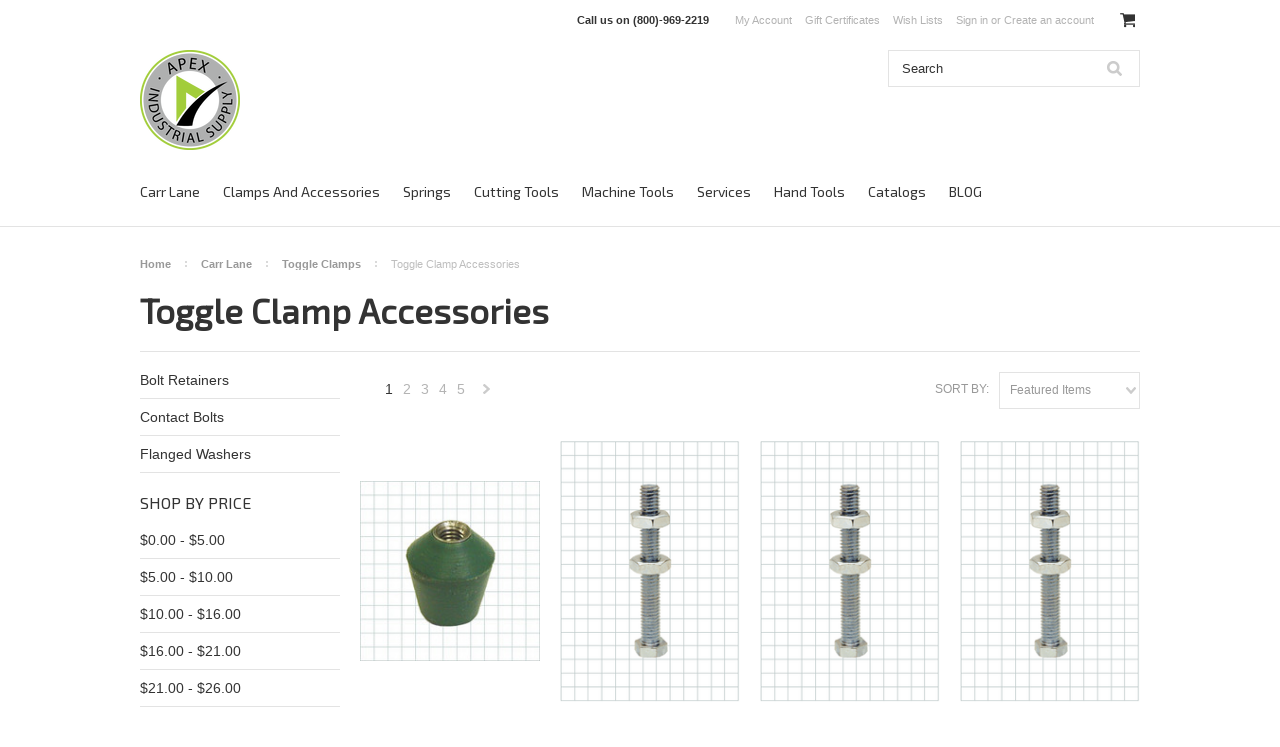

--- FILE ---
content_type: text/html; charset=UTF-8
request_url: https://apexindustrialsupply.com/toggle-clamp-accessories/
body_size: 9269
content:
<!DOCTYPE html>

<html lang="en" dir="ltr">

<head>

    

    <title>Carr Lane - Toggle Clamps - Toggle Clamp  Accessories - Page 1 - Apex Industrial Supply</title>

    <meta charset="UTF-8">
    <meta name="description" content="" />
    <meta name="keywords" content="" />
    
    <link rel='canonical' href='https://apexindustrialsupply.com/toggle-clamp-accessories/' />
    <link rel='next' href='https://apexindustrialsupply.com/toggle-clamp-accessories/?page=2' />
    
    
    <link href="//fonts.googleapis.com/css?family=Lato:400,300" rel="stylesheet" type="text/css">

    <link rel="shortcut icon" href="https://cdn2.bigcommerce.com/server2600/a46ef/product_images/favicon-Apex.png?t=1476211068" />
    <meta name="viewport" content="width=device-width, initial-scale=1">

    <script>
    //<![CDATA[
        (function(){
            // this happens before external dependencies (and dom ready) to reduce page flicker
            var node, i;
            for (i = window.document.childNodes.length; i--;) {
                node = window.document.childNodes[i];
                if (node.nodeName == 'HTML') {
                    node.className += ' javascript';
                }
            }
        })();
    //]]>
    </script>

    <link href="https://cdn9.bigcommerce.com/r-50b4fa8997ce43839fb9457331bc39687cd8345a/themes/__master/Styles/styles.css" type="text/css" rel="stylesheet" /><link href="https://cdn9.bigcommerce.com/r-ae8d3eb4c36c204e8378d1a0d8c52f4e2b8c5ee3/themes/ClassicNext/Styles/iselector.css" media="all" type="text/css" rel="stylesheet" />
<link href="https://cdn9.bigcommerce.com/r-ae8d3eb4c36c204e8378d1a0d8c52f4e2b8c5ee3/themes/ClassicNext/Styles/flexslider.css" media="all" type="text/css" rel="stylesheet" />
<link href="https://cdn9.bigcommerce.com/r-ae8d3eb4c36c204e8378d1a0d8c52f4e2b8c5ee3/themes/ClassicNext/Styles/slide-show.css" media="all" type="text/css" rel="stylesheet" />
<link href="https://cdn9.bigcommerce.com/r-ae8d3eb4c36c204e8378d1a0d8c52f4e2b8c5ee3/themes/ClassicNext/Styles/styles-slide-show.css" media="all" type="text/css" rel="stylesheet" />
<link href="https://cdn9.bigcommerce.com/r-ae8d3eb4c36c204e8378d1a0d8c52f4e2b8c5ee3/themes/ClassicNext/Styles/social.css" media="all" type="text/css" rel="stylesheet" />
<link href="https://cdn9.bigcommerce.com/r-ae8d3eb4c36c204e8378d1a0d8c52f4e2b8c5ee3/themes/ClassicNext/Styles/styles.css" media="all" type="text/css" rel="stylesheet" />
<link href="https://cdn9.bigcommerce.com/r-ae8d3eb4c36c204e8378d1a0d8c52f4e2b8c5ee3/themes/ClassicNext/Styles/light.css" media="all" type="text/css" rel="stylesheet" />
<link href="https://cdn1.bigcommerce.com/server2600/a46ef/templates/__custom/Styles/theme.css?t=1632761874" media="all" type="text/css" rel="stylesheet" />
<link href="https://cdn9.bigcommerce.com/r-ae8d3eb4c36c204e8378d1a0d8c52f4e2b8c5ee3/themes/ClassicNext/Styles/grid.css" media="all" type="text/css" rel="stylesheet" />
<link href="https://cdn9.bigcommerce.com/r-ae8d3eb4c36c204e8378d1a0d8c52f4e2b8c5ee3/themes/ClassicNext/Styles/responsive.css" media="all" type="text/css" rel="stylesheet" />
<link href="https://cdn9.bigcommerce.com/r-ae8d3eb4c36c204e8378d1a0d8c52f4e2b8c5ee3/themes/ClassicNext/Styles/font-awesome.css" media="all" type="text/css" rel="stylesheet" />
<link href="https://cdn1.bigcommerce.com/server2600/a46ef/templates/__custom/Styles/custom.css?t=1632761874" type="text/css" rel="stylesheet" /><link href="https://cdn9.bigcommerce.com/r-50b4fa8997ce43839fb9457331bc39687cd8345a/themes/__master/Styles/product.attributes.css" type="text/css" rel="stylesheet" /><link href="https://cdn9.bigcommerce.com/r-b3140cccb8102e4622cf12a2e9243ed87147254a/javascript/jquery/themes/cupertino/ui.all.css" type="text/css" rel="stylesheet" /><link href="https://cdn9.bigcommerce.com/r-ae8d3eb4c36c204e8378d1a0d8c52f4e2b8c5ee3/themes/ClassicNext/Styles/product.quickview.css" type="text/css" rel="stylesheet" /><link href="https://cdn9.bigcommerce.com/r-b3140cccb8102e4622cf12a2e9243ed87147254a/javascript/superfish/css/store.css" type="text/css" rel="stylesheet" /><link type="text/css" rel="stylesheet" href="https://cdn9.bigcommerce.com/r-b3140cccb8102e4622cf12a2e9243ed87147254a/javascript/jquery/plugins/imodal/imodal.css" />
<link type="text/css" rel="preload" as="style" href="https://cdn9.bigcommerce.com/r-50b4fa8997ce43839fb9457331bc39687cd8345a/themes/__master/Styles/braintree.css" onload="this.rel='stylesheet'" />

    <!-- Tell the browsers about our RSS feeds -->
    <link rel="alternate" type="application/rss+xml" title="New Products in Toggle Clamp  Accessories (RSS 2.0)" href="https://apexindustrialsupply.com/rss.php?categoryid=1447&amp;type=rss" />
<link rel="alternate" type="application/atom+xml" title="New Products in Toggle Clamp  Accessories (Atom 0.3)" href="https://apexindustrialsupply.com/rss.php?categoryid=1447&amp;type=atom" />
<link rel="alternate" type="application/rss+xml" title="Latest News (RSS 2.0)" href="https://apexindustrialsupply.com/rss.php?action=newblogs&amp;type=rss" />
<link rel="alternate" type="application/atom+xml" title="Latest News (Atom 0.3)" href="https://apexindustrialsupply.com/rss.php?action=newblogs&amp;type=atom" />
<link rel="alternate" type="application/rss+xml" title="New Products (RSS 2.0)" href="https://apexindustrialsupply.com/rss.php?type=rss" />
<link rel="alternate" type="application/atom+xml" title="New Products (Atom 0.3)" href="https://apexindustrialsupply.com/rss.php?type=atom" />


    <!-- Include visitor tracking code (if any) -->
    <!-- Start Tracking Code for analytics_googleanalytics -->

<!-- Global site tag (gtag.js) - Google Analytics -->
<script async src="https://www.googletagmanager.com/gtag/js?id=UA-114427102-1"></script>
<script>
  window.dataLayer = window.dataLayer || [];
  function gtag(){dataLayer.push(arguments);}
  gtag('js', new Date());

  gtag('config', 'UA-114427102-1');
</script>


<!-- End Tracking Code for analytics_googleanalytics -->

<!-- Start Tracking Code for analytics_siteverification -->

<meta name="google-site-verification" content="hSKt0pNnYrEtQLjGef_zs84hM8Xfx2l62nsaovW_ZrM" />
<meta name="google-site-verification" content="tU-JnWZrRbpao7tuo24cD1rsnoLvbKI3v1uxlWGK9FI" />

<!-- End Tracking Code for analytics_siteverification -->



    

    

    <script src="https://ajax.googleapis.com/ajax/libs/jquery/1.7.2/jquery.min.js"></script>
    <script src="https://cdn10.bigcommerce.com/r-b3140cccb8102e4622cf12a2e9243ed87147254a/javascript/menudrop.js?"></script>
    <script src="https://cdn10.bigcommerce.com/r-b3140cccb8102e4622cf12a2e9243ed87147254a/javascript/iselector.js?"></script>
    <script src="https://cdn10.bigcommerce.com/r-b3140cccb8102e4622cf12a2e9243ed87147254a/javascript/jquery/plugins/jquery.flexslider.js"></script>
    <script src="https://cdn10.bigcommerce.com/r-b3140cccb8102e4622cf12a2e9243ed87147254a/javascript/viewport.js?"></script>

    <!-- Theme bespoke js -->
    <script src="https://cdn10.bigcommerce.com/r-ae8d3eb4c36c204e8378d1a0d8c52f4e2b8c5ee3/themes/ClassicNext/js/matchMedia.js"></script>
    <script src="https://cdn10.bigcommerce.com/r-ae8d3eb4c36c204e8378d1a0d8c52f4e2b8c5ee3/themes/ClassicNext/js/common.js"></script>
    <script src="https://cdn10.bigcommerce.com/r-ae8d3eb4c36c204e8378d1a0d8c52f4e2b8c5ee3/themes/ClassicNext/js/jquery.autobox.js"></script>
    <script src="https://cdn10.bigcommerce.com/r-ae8d3eb4c36c204e8378d1a0d8c52f4e2b8c5ee3/themes/ClassicNext/js/init.js"></script>
    <script src="https://cdn10.bigcommerce.com/r-ae8d3eb4c36c204e8378d1a0d8c52f4e2b8c5ee3/themes/ClassicNext/js/jquery.uniform.min.js"></script>
    <script src="https://cdn10.bigcommerce.com/r-ae8d3eb4c36c204e8378d1a0d8c52f4e2b8c5ee3/themes/ClassicNext/js/main.js?"></script>

    <script>
    //<![CDATA[
    config.ShopPath = 'https://apexindustrialsupply.com';
    config.AppPath = ''; // BIG-8939: Deprecated, do not use.
    config.FastCart = 1;
    config.ShowCookieWarning = !!0;
    var ThumbImageWidth = 190;
    var ThumbImageHeight = 285;
    //]]>
    </script>
    
<script type="text/javascript">
ShowImageZoomer = false;
$(document).ready(function() {
	$(".QuickView").quickview({
		buttonText: "Quick View",
		buttonColor: "#f7f7f7",
		gradientColor: "#dcdbdb",
		textColor: "#000000"
	});
});
</script>
<script type="text/javascript" src="https://cdn9.bigcommerce.com/r-b3140cccb8102e4622cf12a2e9243ed87147254a/javascript/jquery/plugins/jqueryui/1.8.18/jquery-ui.min.js"></script>
<script type="text/javascript" src="https://cdn9.bigcommerce.com/r-b3140cccb8102e4622cf12a2e9243ed87147254a/javascript/jquery/plugins/validate/jquery.validate.js"></script>
<script type="text/javascript" src="https://cdn9.bigcommerce.com/r-b3140cccb8102e4622cf12a2e9243ed87147254a/javascript/product.functions.js"></script>
<script type="text/javascript" src="https://cdn9.bigcommerce.com/r-b3140cccb8102e4622cf12a2e9243ed87147254a/javascript/product.attributes.js"></script>
<script type="text/javascript" src="https://cdn9.bigcommerce.com/r-b3140cccb8102e4622cf12a2e9243ed87147254a/javascript/quickview.js"></script>
<script type="text/javascript" src="https://cdn9.bigcommerce.com/r-b3140cccb8102e4622cf12a2e9243ed87147254a/javascript/quickview.initialise.js"></script><script type="text/javascript">
(function () {
    var xmlHttp = new XMLHttpRequest();

    xmlHttp.open('POST', 'https://bes.gcp.data.bigcommerce.com/nobot');
    xmlHttp.setRequestHeader('Content-Type', 'application/json');
    xmlHttp.send('{"store_id":"119041","timezone_offset":"-7","timestamp":"2026-01-20T22:18:43.09289200Z","visit_id":"fdd966ff-fd94-4fcb-9500-e4c72441d3b0","channel_id":1}');
})();
</script>
<script type="text/javascript" src="https://cdn9.bigcommerce.com/r-b3140cccb8102e4622cf12a2e9243ed87147254a/javascript/jquery/plugins/jquery.form.js"></script>
<script type="text/javascript" src="https://cdn9.bigcommerce.com/r-b3140cccb8102e4622cf12a2e9243ed87147254a/javascript/jquery/plugins/imodal/imodal.js"></script>
<script type="text/javascript" src="https://checkout-sdk.bigcommerce.com/v1/loader.js" defer></script>
<script type="text/javascript">
var BCData = {};
</script>

    
    <script type="text/javascript" src="https://cdn9.bigcommerce.com/r-b3140cccb8102e4622cf12a2e9243ed87147254a/javascript/quicksearch.js"></script>
    <!--[if lt IE 9]>
    <script src="https://cdn10.bigcommerce.com/r-ae8d3eb4c36c204e8378d1a0d8c52f4e2b8c5ee3/themes/ClassicNext/js/html5shiv.js"></script>
    <![endif]-->
</head>

    <body>
        
<div id="DrawerMenu">
    <div class="inner">
        <div class="CategoryList" id="SideCategoryList">
    <h3>Categories</h3>
    <div class="BlockContent">
        <div class="SideCategoryListFlyout">
            <ul class="sf-menu sf-horizontal">
<li><a href="https://apexindustrialsupply.com/carr-lane/">Carr Lane</a><ul>
<li><a href="https://apexindustrialsupply.com/alignment-pins/">Alignment Pins</a></li>
<li><a href="https://apexindustrialsupply.com/power-workholding/">Power Workholding</a></li>
<li><a href="https://apexindustrialsupply.com/clamps-and-accessories/">Clamps And Accessories</a></li>
<li><a href="https://apexindustrialsupply.com/drill-jig-bushings/">Drill Jig Bushings</a></li>
<li><a href="https://apexindustrialsupply.com/handles-knobs-screw-clamps/">Handles / Knobs / Screw Clamps</a></li>
<li><a href="https://apexindustrialsupply.com/hoist-rings/">Hoist Rings</a></li>
<li><a href="https://apexindustrialsupply.com/jig-and-fixture-bases/">Jig And Fixture Bases</a></li>
<li><a href="https://apexindustrialsupply.com/ball-lock-pins-2/">Ball Lock Pins</a></li>
<li><a href="https://apexindustrialsupply.com/locators/">Locators</a></li>
<li><a href="https://apexindustrialsupply.com/modular-fixturing/">Modular Fixturing</a></li>
<li><a href="https://apexindustrialsupply.com/plug-gages/">Plug Gages</a></li>
<li><a href="https://apexindustrialsupply.com/spring-loaded-devices/">Spring Loaded Devices</a></li>
<li><a href="https://apexindustrialsupply.com/supports-rests-and-feet/">Supports, Rests And Feet</a></li>
<li><a href="https://apexindustrialsupply.com/threaded-inserts/">Threaded Inserts</a></li>
<li><a href="https://apexindustrialsupply.com/toggle-clamps/">Toggle Clamps</a></li>
<li><a href="https://apexindustrialsupply.com/new-items/">New Items</a></li>

</ul>
</li>
<li><a href="https://apexindustrialsupply.com/clamps-and-accessories-1/">Clamps And Accessories</a></li>
<li><a href="https://apexindustrialsupply.com/springs/">Springs</a></li>
<li><a href="https://apexindustrialsupply.com/cutting-tools/">Cutting Tools </a><ul>
<li><a href="https://apexindustrialsupply.com/dorian-tool/">Dorian Tool</a></li>
<li><a href="https://apexindustrialsupply.com/monster-tool/">Monster Tool</a></li>
<li><a href="https://apexindustrialsupply.com/fullerton-tool/">Fullerton Tool</a></li>
<li><a href="https://apexindustrialsupply.com/precision-dormer/">Precision Dormer</a></li>
<li><a href="https://apexindustrialsupply.com/yg-1/">YG-1</a></li>

</ul>
</li>
<li><a href="https://apexindustrialsupply.com/machine-tools/">Machine Tools</a><ul>
<li><a href="https://apexindustrialsupply.com/clamps/">Clamps</a></li>

</ul>
</li>
<li><a href="https://apexindustrialsupply.com/services/">Services</a></li>
<li><a href="https://apexindustrialsupply.com/hand-tools/">Hand Tools</a></li>
<li><a href="https://apexindustrialsupply.com/catalogs/">Catalogs</a></li>
<li><a href="https://apexindustrialsupply.com/blog-1/">BLOG</a></li>

</ul>

        </div>
    </div>
</div>

        <div class="BrandList Moveable Panel slist" id="SideShopByBrand" style="display: ">
    <h3>Brands</h3>
    <div class="BlockContent">
        <ul class="treeview">
            <li><a href="https://apexindustrialsupply.com/brands/YG1-USA.html">YG1 USA</a></li><li><a href="https://apexindustrialsupply.com/brands/CARRLANE.html">Carr Lane</a></li><li><a href="https://apexindustrialsupply.com/precision-dormer-dor/">Precision Dormer DOR</a></li><li><a href="https://apexindustrialsupply.com/brands/FULLERTON-TOOL.html">Fullerton Tool</a></li><li><a href="https://apexindustrialsupply.com/precision-dormer-ptd/">Precision Dormer (PTD)</a></li><li><a href="https://apexindustrialsupply.com/precision-dormer-unb/">Precision Dormer (UNB)</a></li><li><a href="https://apexindustrialsupply.com/kakuta-1/">Kakuta</a></li><li><a href="https://apexindustrialsupply.com/bordignon-1/">Bordignon</a></li><li><a href="https://apexindustrialsupply.com/gasdruckfeder/">Gasdruckfeder</a></li><li><a href="https://apexindustrialsupply.com/brands/Precision-Dormer.html">Precision Dormer</a></li>
            <li><a href="https://apexindustrialsupply.com/brands/">View all brands</a></li>
        </ul>
    </div>
</div>

        <div class="Block ShopByPrice Moveable Panel" id="SideCategoryShopByPrice" style="display:">
    <h4>Shop by Price</h4>
    <div class="BlockContent">
        <ul class="side-menu">
            <li><a href="https://apexindustrialsupply.com/toggle-clamp-accessories/?price_min=0&price_max=5&sort=featured" rel="nofollow">$0.00 - $5.00</a></li><li><a href="https://apexindustrialsupply.com/toggle-clamp-accessories/?price_min=5&price_max=10&sort=featured" rel="nofollow">$5.00 - $10.00</a></li><li><a href="https://apexindustrialsupply.com/toggle-clamp-accessories/?price_min=10&price_max=16&sort=featured" rel="nofollow">$10.00 - $16.00</a></li><li><a href="https://apexindustrialsupply.com/toggle-clamp-accessories/?price_min=16&price_max=21&sort=featured" rel="nofollow">$16.00 - $21.00</a></li><li><a href="https://apexindustrialsupply.com/toggle-clamp-accessories/?price_min=21&price_max=26&sort=featured" rel="nofollow">$21.00 - $26.00</a></li>
        </ul>
    </div>
</div>

        <div class="AdditionalInformationList Moveable Panel slist" id="SideAdditionalInformation">
    <h3>Additional Information</h3>
    <div class="BlockContent">
        <ul class="treeview">
            <li><a href="/">Home</a></li>
        </ul>
        <ul class="pages-menu sf-menu sf-horizontal sf-js-enabled">
		<li class=" ">
		<a href="http://www.apexindustrialsupply.com/"><span>Home</span></a>
		
	</li>	<li class=" ">
		<a href="https://apexindustrialsupply.com/blog/"><span>Blog</span></a>
		
	</li>	<li class=" ">
		<a href="https://apexindustrialsupply.com/about-us/"><span>Why Buy From US</span></a>
		
	</li>	<li class=" ">
		<a href="https://apexindustrialsupply.com/customer-service/"><span>Customer Service</span></a>
		
	</li>	<li class="HasSubMenu ">
		<a href="https://apexindustrialsupply.com/contact-us/"><span>Contact Us</span></a>
		<ul>
	<li><a href="https://apexindustrialsupply.com/inquiry/">Inquiry</a></li>
</ul>
	</li>
</ul>
    </div>
</div>

        <div class="AccountNavigationList Moveable Panel slist" id="SideAccountNavigation">
    <h3>Site Information</h3>
    <div class="BlockContent js-side-account-menu">
        <!-- Fill with content from TopMenu -->
    </div>
</div>
<script>

(function ($, window) {
    'use strict';

    var bcTheme = window.bcTheme || {};
    bcTheme.mobile = bcTheme.mobile || {};

    var MobileAccountMenu = function MobileAccountMenu(){};

    MobileAccountMenu.prototype.init = function init ( selector ) {
        this.$element = $(selector);

        this.cloneTopMenu();
        this.setCurrencyConvertor();
        this.bindEvents();

    };

    MobileAccountMenu.prototype.cloneTopMenu = function cloneTopMenu () {
        // Cloning from top menu as Globals don't work down here.
        var $topMenuClone = $('.TopMenu ul').clone(),
            $phoneNumber = $('<a />', {
                'text': $('.js-drawermenu-store-phone-container').find('.phoneIcon').text(),
                'href': 'tel:' + $('.js-drawermenu-store-phone-container').find('.js-drawermenu-store-phone').text()
            });
        //Modify the cloned menu to make phone clickable and hide stuff we don't need
        $topMenuClone.find('.phoneIcon').replaceWith( $phoneNumber );
        $topMenuClone.find('.js-drawermenu-cart').remove();
        //append new menu to drawer
        this.$element.append( $topMenuClone );
    };

    MobileAccountMenu.prototype.setCurrencyConvertor = function setCurrencyConvertor () {
        this.$mobileCurrencyConverter = this.$element.find('.js-drawermenu-currency-converter');
        this.$mobileSelectedCurrency = this.$mobileCurrencyConverter.find('.selected-currency');
        this.$mobileCurrencyList = this.$mobileCurrencyConverter.find('.CurrencyList');
    };

    MobileAccountMenu.prototype.bindEvents = function bindEvents () {
        var that = this;

        this.$mobileSelectedCurrency.on('click', function(e) {
            e.preventDefault();
            that.$mobileSelectedCurrency.toggleClass('open');
            that.$mobileCurrencyList.toggleClass('open');
        });
    };

    bcTheme.mobile.accountMenu = new MobileAccountMenu();

    window.bcTheme = window.bcTheme || bcTheme;

}(jQuery, window));

$(function () {
    bcTheme.mobile.accountMenu.init('.js-side-account-menu');
});

</script>

    </div>
</div>
<script>
//<![CDATA[
    $(function(){

        //Drawer Subnavigation Accordion
        $('#DrawerMenu li ul').addClass('drawer-subcat');
        $('#DrawerMenu .drawer-subcat').prev('a').after('<span class="subcat-expand"></span>');
        $('#DrawerMenu .subcat-expand').click(function(){
            $(this).next('.drawer-subcat').toggleClass('expanded');
            $(this).toggleClass('subcat-expanded');
        });

    });
//]]>
</script>


        <div class="page">
            <div class="header">
    <div class="inner">

        <div id="AjaxLoading">
            <div class="ajax-loader">
                <img src="https://cdn10.bigcommerce.com/r-ae8d3eb4c36c204e8378d1a0d8c52f4e2b8c5ee3/themes/ClassicNext/images/loader.png" alt="" />&nbsp;Loading... Please wait...
            </div>
        </div>

        
        
<div class="TopMenu">
    <div class="inner">
       
        <ul style="display:">
            <li class="js-drawermenu-store-phone-container"  >
                <div class="phoneIcon">Call us on <span class="js-drawermenu-store-phone">(800)-969-2219</span></div>
            </li>
            <li style="" class="HeaderLiveChat">
                <!--Start of Tawk.to Script-->
<script type="text/javascript">
var Tawk_API=Tawk_API||{}, Tawk_LoadStart=new Date();
(function(){
var s1=document.createElement("script"),s0=document.getElementsByTagName("script")[0];
s1.async=true;
s1.src='https://embed.tawk.to/5acf9c0b4b401e45400e9471/default';
s1.charset='UTF-8';
s1.setAttribute('crossorigin','*');
s0.parentNode.insertBefore(s1,s0);
})();
</script>
<!--End of Tawk.to Script-->
            </li>
            <li style="display:" class="First">
                <a href="https://apexindustrialsupply.com/account.php">My Account</a>
            </li>
            <li><a href="https://apexindustrialsupply.com/giftcertificates.php">Gift Certificates</a></li>
            <li style="display:" class="wishLink">
                <a href="https://apexindustrialsupply.com/wishlist.php">Wish Lists</a>
            </li>
            <li style="display:">
                <div><a href='https://apexindustrialsupply.com/login.php' onclick=''>Sign in</a> or <a href='https://apexindustrialsupply.com/login.php?action=create_account' onclick=''>Create an account</a></div>
            </li>
            <li class="js-drawermenu-currency-converter">
                <div class="Block Moveable Panel" id="SideCurrencySelector" style="display:none;"></div>
            </li>
            <li class="last CartLink js-drawermenu-cart" style="display:">
                <i class="icon icon-cart" title="View Cart">&nbsp;</i><a href="https://apexindustrialsupply.com/cart.php" title="View Cart"><span></span></a>
            </li>
        </ul>
    </div>
</div>


        <div id="Header">
            <div class="inner">
                <div id="ToggleMenu" class="fa fa-bars normal"></div>
                <div class="header-logo">
                    <a href="https://apexindustrialsupply.com/"><img src="/product_images/logo_apex_sin_fondo_1461860925__29205.png" border="0" id="LogoImage" alt="Apex Industrial Supply" /></a>

                </div>
                <div class="header-secondary">
                    <div id="SearchForm" class="cf">
	<form action="https://apexindustrialsupply.com/search.php" method="get" onsubmit="return check_small_search_form()">
		<label for="search_query">Search</label>
		<input type="text" name="search_query" id="search_query" class="Textbox autobox" value="Search" />
		<input type="submit" class="Button" value="" name="Search" title="Search" />
	</form>
</div>

<script type="text/javascript">
	var QuickSearchAlignment = 'right';
	var QuickSearchWidth = '390px';
	lang.EmptySmallSearch = "You forgot to enter some search keywords.";
	// uniform() is deprecated in Blueprint theme; remove binding below when removing uniform
	$(document).ajaxComplete(function() {
		$('input[type=checkbox], select').not('.UniApplied').uniform();
	});
</script>
                </div>
                <div id="cart-amount">
                    <a href="https://apexindustrialsupply.com/cart.php" class="Cart"><span class="bag-handle"></span><span class="total">&nbsp;</span></a>
                </div>
            </div>
        </div>

        <div class="PageMenu">
            <div class="inner">
                <div class="CategoryList" id="SideCategoryList">
    <h3>Categories</h3>
    <div class="BlockContent">
        <div class="SideCategoryListFlyout">
            <ul class="sf-menu sf-horizontal">
<li><a href="https://apexindustrialsupply.com/carr-lane/">Carr Lane</a><ul>
<li><a href="https://apexindustrialsupply.com/alignment-pins/">Alignment Pins</a></li>
<li><a href="https://apexindustrialsupply.com/power-workholding/">Power Workholding</a></li>
<li><a href="https://apexindustrialsupply.com/clamps-and-accessories/">Clamps And Accessories</a></li>
<li><a href="https://apexindustrialsupply.com/drill-jig-bushings/">Drill Jig Bushings</a></li>
<li><a href="https://apexindustrialsupply.com/handles-knobs-screw-clamps/">Handles / Knobs / Screw Clamps</a></li>
<li><a href="https://apexindustrialsupply.com/hoist-rings/">Hoist Rings</a></li>
<li><a href="https://apexindustrialsupply.com/jig-and-fixture-bases/">Jig And Fixture Bases</a></li>
<li><a href="https://apexindustrialsupply.com/ball-lock-pins-2/">Ball Lock Pins</a></li>
<li><a href="https://apexindustrialsupply.com/locators/">Locators</a></li>
<li><a href="https://apexindustrialsupply.com/modular-fixturing/">Modular Fixturing</a></li>
<li><a href="https://apexindustrialsupply.com/plug-gages/">Plug Gages</a></li>
<li><a href="https://apexindustrialsupply.com/spring-loaded-devices/">Spring Loaded Devices</a></li>
<li><a href="https://apexindustrialsupply.com/supports-rests-and-feet/">Supports, Rests And Feet</a></li>
<li><a href="https://apexindustrialsupply.com/threaded-inserts/">Threaded Inserts</a></li>
<li><a href="https://apexindustrialsupply.com/toggle-clamps/">Toggle Clamps</a></li>
<li><a href="https://apexindustrialsupply.com/new-items/">New Items</a></li>

</ul>
</li>
<li><a href="https://apexindustrialsupply.com/clamps-and-accessories-1/">Clamps And Accessories</a></li>
<li><a href="https://apexindustrialsupply.com/springs/">Springs</a></li>
<li><a href="https://apexindustrialsupply.com/cutting-tools/">Cutting Tools </a><ul>
<li><a href="https://apexindustrialsupply.com/dorian-tool/">Dorian Tool</a></li>
<li><a href="https://apexindustrialsupply.com/monster-tool/">Monster Tool</a></li>
<li><a href="https://apexindustrialsupply.com/fullerton-tool/">Fullerton Tool</a></li>
<li><a href="https://apexindustrialsupply.com/precision-dormer/">Precision Dormer</a></li>
<li><a href="https://apexindustrialsupply.com/yg-1/">YG-1</a></li>

</ul>
</li>
<li><a href="https://apexindustrialsupply.com/machine-tools/">Machine Tools</a><ul>
<li><a href="https://apexindustrialsupply.com/clamps/">Clamps</a></li>

</ul>
</li>
<li><a href="https://apexindustrialsupply.com/services/">Services</a></li>
<li><a href="https://apexindustrialsupply.com/hand-tools/">Hand Tools</a></li>
<li><a href="https://apexindustrialsupply.com/catalogs/">Catalogs</a></li>
<li><a href="https://apexindustrialsupply.com/blog-1/">BLOG</a></li>

</ul>

        </div>
    </div>
</div>

            </div>
        </div>

    </div>
</div>
<!-- BEGIN PRIVY WIDGET CODE -->
<script type='text/javascript'> var _d_site = _d_site || 'D975CA47586D8988606638B4'; </script>
<script src='https://widget.privy.com/assets/widget.js'></script>
<!-- END PRIVY WIDGET CODE -->
            <div class="main">
                <div class="inner">
                    
                    				<div class="Block Moveable Panel Breadcrumb" id="CategoryBreadcrumb">
					<ul>
						<li><a href="https://apexindustrialsupply.com/">Home</a></li><li><a href="https://apexindustrialsupply.com/carr-lane/">Carr Lane</a></li><li><a href="https://apexindustrialsupply.com/toggle-clamps/">Toggle Clamps</a></li><li>Toggle Clamp  Accessories</li>
					</ul>
				</div>
                    <div class="productlist-page">
                        
                        <div id="CategoryHeading">
    
    <h1 class="TitleHeading">Toggle Clamp  Accessories</h1>
    
    <div class="CategoryDescription">
        
        
        
        <div class="SubCategoryList mobile">
    <select>
        <option value="">Select sub-category</option>
    </select>
</div>
<script language="javascript" type="text/javascript">//<![CDATA[
$(document).ready(function() {
    // create the dropdown for mobile
    $('.SubCategoryList ul li').each(function(){
        $('.SubCategoryList select').append(new Option($(this).find('a').html(), $(this).find('a').attr('href')));
    });
    $('.SubCategoryList.mobile select option:first').attr('selected','selected');
    $('.SubCategoryList.mobile select').prev().html($('.SubCategoryList.mobile select option:first').html());

    if( !$('.SubCategoryList ul li').length ) {
        $('.SubCategoryList.mobile').hide();
    }

    // page redirect on change
    $('.SubCategoryList.mobile select').change(function(){
        var href = $(this).find('option:selected').val();
        if(href!='') {
            window.location.replace(href);
            window.location.href = href;
        }
    });
});
//]]></script>

    </div>
</div>

                        <div class="Left fleft">
                            <div class="SubCategoryList">
	<ul class="side-menu">
		<li><a href="https://apexindustrialsupply.com/bolt-retainers/">Bolt Retainers</a></li><li><a href="https://apexindustrialsupply.com/contact-bolts/">Contact Bolts</a></li><li><a href="https://apexindustrialsupply.com/flanged-washers/">Flanged Washers</a></li>
	</ul>
</div>
                            <div class="Block ShopByPrice Moveable Panel" id="SideCategoryShopByPrice" style="display:">
    <h4>Shop by Price</h4>
    <div class="BlockContent">
        <ul class="side-menu">
            <li><a href="https://apexindustrialsupply.com/toggle-clamp-accessories/?price_min=0&price_max=5&sort=featured" rel="nofollow">$0.00 - $5.00</a></li><li><a href="https://apexindustrialsupply.com/toggle-clamp-accessories/?price_min=5&price_max=10&sort=featured" rel="nofollow">$5.00 - $10.00</a></li><li><a href="https://apexindustrialsupply.com/toggle-clamp-accessories/?price_min=10&price_max=16&sort=featured" rel="nofollow">$10.00 - $16.00</a></li><li><a href="https://apexindustrialsupply.com/toggle-clamp-accessories/?price_min=16&price_max=21&sort=featured" rel="nofollow">$16.00 - $21.00</a></li><li><a href="https://apexindustrialsupply.com/toggle-clamp-accessories/?price_min=21&price_max=26&sort=featured" rel="nofollow">$21.00 - $26.00</a></li>
        </ul>
    </div>
</div>

                        </div>
                        <div class="Content Wide " id="LayoutColumn1">
                            <div class="product-nav">
                                <div class="FloatRight SortBox">
	<form action="https://apexindustrialsupply.com/toggle-clamp-accessories/" method="get">
		
		<label>Sort by:</label>
		<select name="sort" id="sort" onchange="this.form.submit()">
			<option selected="selected" value="featured">Featured Items</option>
			<option  value="newest">Newest Items</option>
			<option  value="bestselling">Bestselling</option>
			<option  value="alphaasc">Alphabetical: A to Z</option>
			<option  value="alphadesc">Alphabetical: Z to A</option>
			<option  value="avgcustomerreview">Avg. Customer Review</option>
			<option  value="priceasc">Price: Low to High</option>
			<option  value="pricedesc">Price: High to Low</option>
		</select>
	</form>
</div>

                                				<div class="Block Moveable Panel" id="CategoryPagingTop">
					

	<div class="CategoryPagination">
		
		<ul class="PagingList">
			<li class="ActivePage">1</li><li><a href="https://apexindustrialsupply.com/toggle-clamp-accessories/?sort=featured&page=2">2</a></li><li><a href="https://apexindustrialsupply.com/toggle-clamp-accessories/?sort=featured&page=3">3</a></li><li><a href="https://apexindustrialsupply.com/toggle-clamp-accessories/?sort=featured&page=4">4</a></li><li><a href="https://apexindustrialsupply.com/toggle-clamp-accessories/?sort=featured&page=5">5</a></li>
		</ul>
		<a href="https://apexindustrialsupply.com/toggle-clamp-accessories/?sort=featured&page=2" class="nav-next">Next &raquo;</a>
	</div>
				</div>
                                <div class="clear"></div>
                            </div>
                            				<div class="Block CategoryContent Moveable Panel" id="CategoryContent">
					<script type="text/javascript">
						lang.CompareSelectMessage = 'Please choose at least 2 products to compare.';
						lang.PleaseSelectAProduct = 'Please select at least one product to add to your cart.';
						config.CompareLink = 'https://apexindustrialsupply.com/compare/';
					</script>
					
					<form name="frmCompare" id="frmCompare" action="https://apexindustrialsupply.com/compare/" method="get" onsubmit="return compareProducts(config.CompareLink)">
						
						<ul class="ProductList ">
							<li class="Odd">
    <div class="ProductImage QuickView" data-product="30131">
        <a href="https://apexindustrialsupply.com/carrlane-polyurethane-flat-cushion-clm-8-fcp/"><img src="https://cdn1.bigcommerce.com/server2600/a46ef/products/30131/images/65327/CL-1032-FCP_p__06065.1410502142.190.285.jpg?c=2" alt="CARRLANE POLYURETHANE FLAT CUSHION    CLM-8-FCP" /></a>
    </div>
    <div class="ProductDetails">
        <a href="https://apexindustrialsupply.com/carrlane-polyurethane-flat-cushion-clm-8-fcp/" class=" pname">CARRLANE POLYURETHANE FLAT CUSHION    CLM-8-FCP</a>
    </div>
    <em class="p-price">$6.87</em>
    <div class="ProductPriceRating">
        <span class="Rating Rating0">
			<img src="https://cdn10.bigcommerce.com/r-ae8d3eb4c36c204e8378d1a0d8c52f4e2b8c5ee3/themes/ClassicNext/images/IcoRating0.png" alt="" style="" />
		</span>
    </div>
    <div class="ProductCompareButton" style="display:">
        <input type="checkbox" class="CheckBox" name="compare_product_ids" id="compare_30131" value="30131" onclick="product_comparison_box_changed(this.checked)" /> <label for="compare_30131">Compare</label> <br>
    </div>
    <div class="ProductActionAdd" style="display:;">
        <a href="https://apexindustrialsupply.com/cart.php?action=add&product_id=30131" class="btn icon-Add To Cart" title="Add To Cart">Add To Cart</a>
    </div>
</li><li class="Even">
    <div class="ProductImage QuickView" data-product="29786">
        <a href="https://apexindustrialsupply.com/carrlane-hex-head-spindle-clm-865-sa-s/"><img src="https://cdn2.bigcommerce.com/server2600/a46ef/products/29786/images/64338/066316112sat_p__44749.1410501727.190.285.gif?c=2" alt="CARRLANE HEX-HEAD SPINDLE    CLM-865-SA-S" /></a>
    </div>
    <div class="ProductDetails">
        <a href="https://apexindustrialsupply.com/carrlane-hex-head-spindle-clm-865-sa-s/" class=" pname">CARRLANE HEX-HEAD SPINDLE    CLM-865-SA-S</a>
    </div>
    <em class="p-price">$0.00</em>
    <div class="ProductPriceRating">
        <span class="Rating Rating0">
			<img src="https://cdn10.bigcommerce.com/r-ae8d3eb4c36c204e8378d1a0d8c52f4e2b8c5ee3/themes/ClassicNext/images/IcoRating0.png" alt="" style="" />
		</span>
    </div>
    <div class="ProductCompareButton" style="display:">
        <input type="checkbox" class="CheckBox" name="compare_product_ids" id="compare_29786" value="29786" onclick="product_comparison_box_changed(this.checked)" /> <label for="compare_29786">Compare</label> <br>
    </div>
    <div class="ProductActionAdd" style="display:;">
        <a href="https://apexindustrialsupply.com/cart.php?action=add&product_id=29786" class="btn icon-Add To Cart" title="Add To Cart">Add To Cart</a>
    </div>
</li><li class="Odd">
    <div class="ProductImage QuickView" data-product="29785">
        <a href="https://apexindustrialsupply.com/carrlane-hex-head-spindle-clm-865-sa/"><img src="https://cdn2.bigcommerce.com/server2600/a46ef/products/29785/images/64337/066316112sat_p__70901.1410501726.190.285.gif?c=2" alt="CARRLANE HEX-HEAD SPINDLE    CLM-865-SA" /></a>
    </div>
    <div class="ProductDetails">
        <a href="https://apexindustrialsupply.com/carrlane-hex-head-spindle-clm-865-sa/" class=" pname">CARRLANE HEX-HEAD SPINDLE    CLM-865-SA</a>
    </div>
    <em class="p-price">$0.00</em>
    <div class="ProductPriceRating">
        <span class="Rating Rating0">
			<img src="https://cdn10.bigcommerce.com/r-ae8d3eb4c36c204e8378d1a0d8c52f4e2b8c5ee3/themes/ClassicNext/images/IcoRating0.png" alt="" style="" />
		</span>
    </div>
    <div class="ProductCompareButton" style="display:">
        <input type="checkbox" class="CheckBox" name="compare_product_ids" id="compare_29785" value="29785" onclick="product_comparison_box_changed(this.checked)" /> <label for="compare_29785">Compare</label> <br>
    </div>
    <div class="ProductActionAdd" style="display:;">
        <a href="https://apexindustrialsupply.com/cart.php?action=add&product_id=29785" class="btn icon-Add To Cart" title="Add To Cart">Add To Cart</a>
    </div>
</li><li class="Even">
    <div class="ProductImage QuickView" data-product="29771">
        <a href="https://apexindustrialsupply.com/carrlane-hex-head-spindle-clm-850-sa-s/"><img src="https://cdn2.bigcommerce.com/server2600/a46ef/products/29771/images/64303/066316112sat_p__33611.1410501701.190.285.gif?c=2" alt="CARRLANE HEX-HEAD SPINDLE    CLM-850-SA-S" /></a>
    </div>
    <div class="ProductDetails">
        <a href="https://apexindustrialsupply.com/carrlane-hex-head-spindle-clm-850-sa-s/" class=" pname">CARRLANE HEX-HEAD SPINDLE    CLM-850-SA-S</a>
    </div>
    <em class="p-price">$0.00</em>
    <div class="ProductPriceRating">
        <span class="Rating Rating0">
			<img src="https://cdn10.bigcommerce.com/r-ae8d3eb4c36c204e8378d1a0d8c52f4e2b8c5ee3/themes/ClassicNext/images/IcoRating0.png" alt="" style="" />
		</span>
    </div>
    <div class="ProductCompareButton" style="display:">
        <input type="checkbox" class="CheckBox" name="compare_product_ids" id="compare_29771" value="29771" onclick="product_comparison_box_changed(this.checked)" /> <label for="compare_29771">Compare</label> <br>
    </div>
    <div class="ProductActionAdd" style="display:;">
        <a href="https://apexindustrialsupply.com/cart.php?action=add&product_id=29771" class="btn icon-Add To Cart" title="Add To Cart">Add To Cart</a>
    </div>
</li><li class="Odd">
    <div class="ProductImage QuickView" data-product="29770">
        <a href="https://apexindustrialsupply.com/carrlane-hex-head-spindle-clm-850-sa/"><img src="https://cdn2.bigcommerce.com/server2600/a46ef/products/29770/images/64302/066316112sat_p__75279.1410501701.190.285.gif?c=2" alt="CARRLANE HEX-HEAD SPINDLE    CLM-850-SA" /></a>
    </div>
    <div class="ProductDetails">
        <a href="https://apexindustrialsupply.com/carrlane-hex-head-spindle-clm-850-sa/" class=" pname">CARRLANE HEX-HEAD SPINDLE    CLM-850-SA</a>
    </div>
    <em class="p-price">$0.00</em>
    <div class="ProductPriceRating">
        <span class="Rating Rating0">
			<img src="https://cdn10.bigcommerce.com/r-ae8d3eb4c36c204e8378d1a0d8c52f4e2b8c5ee3/themes/ClassicNext/images/IcoRating0.png" alt="" style="" />
		</span>
    </div>
    <div class="ProductCompareButton" style="display:">
        <input type="checkbox" class="CheckBox" name="compare_product_ids" id="compare_29770" value="29770" onclick="product_comparison_box_changed(this.checked)" /> <label for="compare_29770">Compare</label> <br>
    </div>
    <div class="ProductActionAdd" style="display:;">
        <a href="https://apexindustrialsupply.com/cart.php?action=add&product_id=29770" class="btn icon-Add To Cart" title="Add To Cart">Add To Cart</a>
    </div>
</li><li class="Even">
    <div class="ProductImage QuickView" data-product="29457">
        <a href="https://apexindustrialsupply.com/carrlane-polyurethane-flat-cushion-clm-6-fcp/"><img src="https://cdn1.bigcommerce.com/server2600/a46ef/products/29457/images/63549/CL-1032-FCP_p__07356.1410501384.190.285.jpg?c=2" alt="CARRLANE POLYURETHANE FLAT CUSHION    CLM-6-FCP" /></a>
    </div>
    <div class="ProductDetails">
        <a href="https://apexindustrialsupply.com/carrlane-polyurethane-flat-cushion-clm-6-fcp/" class=" pname">CARRLANE POLYURETHANE FLAT CUSHION    CLM-6-FCP</a>
    </div>
    <em class="p-price">$5.88</em>
    <div class="ProductPriceRating">
        <span class="Rating Rating0">
			<img src="https://cdn10.bigcommerce.com/r-ae8d3eb4c36c204e8378d1a0d8c52f4e2b8c5ee3/themes/ClassicNext/images/IcoRating0.png" alt="" style="" />
		</span>
    </div>
    <div class="ProductCompareButton" style="display:">
        <input type="checkbox" class="CheckBox" name="compare_product_ids" id="compare_29457" value="29457" onclick="product_comparison_box_changed(this.checked)" /> <label for="compare_29457">Compare</label> <br>
    </div>
    <div class="ProductActionAdd" style="display:;">
        <a href="https://apexindustrialsupply.com/cart.php?action=add&product_id=29457" class="btn icon-Add To Cart" title="Add To Cart">Add To Cart</a>
    </div>
</li><li class="Odd">
    <div class="ProductImage QuickView" data-product="28994">
        <a href="https://apexindustrialsupply.com/carrlane-hex-head-spindle-clm-650-sa-s/"><img src="https://cdn2.bigcommerce.com/server2600/a46ef/products/28994/images/62229/066316112sat_p__36014.1410500832.190.285.gif?c=2" alt="CARRLANE HEX-HEAD SPINDLE    CLM-650-SA-S" /></a>
    </div>
    <div class="ProductDetails">
        <a href="https://apexindustrialsupply.com/carrlane-hex-head-spindle-clm-650-sa-s/" class=" pname">CARRLANE HEX-HEAD SPINDLE    CLM-650-SA-S</a>
    </div>
    <em class="p-price">$0.00</em>
    <div class="ProductPriceRating">
        <span class="Rating Rating0">
			<img src="https://cdn10.bigcommerce.com/r-ae8d3eb4c36c204e8378d1a0d8c52f4e2b8c5ee3/themes/ClassicNext/images/IcoRating0.png" alt="" style="" />
		</span>
    </div>
    <div class="ProductCompareButton" style="display:">
        <input type="checkbox" class="CheckBox" name="compare_product_ids" id="compare_28994" value="28994" onclick="product_comparison_box_changed(this.checked)" /> <label for="compare_28994">Compare</label> <br>
    </div>
    <div class="ProductActionAdd" style="display:;">
        <a href="https://apexindustrialsupply.com/cart.php?action=add&product_id=28994" class="btn icon-Add To Cart" title="Add To Cart">Add To Cart</a>
    </div>
</li><li class="Even">
    <div class="ProductImage QuickView" data-product="28993">
        <a href="https://apexindustrialsupply.com/carrlane-hex-head-spindle-clm-650-sa/"><img src="https://cdn2.bigcommerce.com/server2600/a46ef/products/28993/images/62228/066316112sat_p__81248.1410500831.190.285.gif?c=2" alt="CARRLANE HEX-HEAD SPINDLE    CLM-650-SA" /></a>
    </div>
    <div class="ProductDetails">
        <a href="https://apexindustrialsupply.com/carrlane-hex-head-spindle-clm-650-sa/" class=" pname">CARRLANE HEX-HEAD SPINDLE    CLM-650-SA</a>
    </div>
    <em class="p-price">$0.00</em>
    <div class="ProductPriceRating">
        <span class="Rating Rating0">
			<img src="https://cdn10.bigcommerce.com/r-ae8d3eb4c36c204e8378d1a0d8c52f4e2b8c5ee3/themes/ClassicNext/images/IcoRating0.png" alt="" style="" />
		</span>
    </div>
    <div class="ProductCompareButton" style="display:">
        <input type="checkbox" class="CheckBox" name="compare_product_ids" id="compare_28993" value="28993" onclick="product_comparison_box_changed(this.checked)" /> <label for="compare_28993">Compare</label> <br>
    </div>
    <div class="ProductActionAdd" style="display:;">
        <a href="https://apexindustrialsupply.com/cart.php?action=add&product_id=28993" class="btn icon-Add To Cart" title="Add To Cart">Add To Cart</a>
    </div>
</li><li class="Odd">
    <div class="ProductImage QuickView" data-product="28975">
        <a href="https://apexindustrialsupply.com/carrlane-hex-head-spindle-clm-640-sa-s/"><img src="https://cdn2.bigcommerce.com/server2600/a46ef/products/28975/images/62193/066316112sat_p__80988.1410500813.190.285.gif?c=2" alt="CARRLANE HEX-HEAD SPINDLE    CLM-640-SA-S" /></a>
    </div>
    <div class="ProductDetails">
        <a href="https://apexindustrialsupply.com/carrlane-hex-head-spindle-clm-640-sa-s/" class=" pname">CARRLANE HEX-HEAD SPINDLE    CLM-640-SA-S</a>
    </div>
    <em class="p-price">$0.00</em>
    <div class="ProductPriceRating">
        <span class="Rating Rating0">
			<img src="https://cdn10.bigcommerce.com/r-ae8d3eb4c36c204e8378d1a0d8c52f4e2b8c5ee3/themes/ClassicNext/images/IcoRating0.png" alt="" style="" />
		</span>
    </div>
    <div class="ProductCompareButton" style="display:">
        <input type="checkbox" class="CheckBox" name="compare_product_ids" id="compare_28975" value="28975" onclick="product_comparison_box_changed(this.checked)" /> <label for="compare_28975">Compare</label> <br>
    </div>
    <div class="ProductActionAdd" style="display:;">
        <a href="https://apexindustrialsupply.com/cart.php?action=add&product_id=28975" class="btn icon-Add To Cart" title="Add To Cart">Add To Cart</a>
    </div>
</li><li class="Even">
    <div class="ProductImage QuickView" data-product="28974">
        <a href="https://apexindustrialsupply.com/carrlane-hex-head-spindle-clm-640-sa/"><img src="https://cdn2.bigcommerce.com/server2600/a46ef/products/28974/images/62192/066316112sat_p__69446.1410500812.190.285.gif?c=2" alt="CARRLANE HEX-HEAD SPINDLE    CLM-640-SA" /></a>
    </div>
    <div class="ProductDetails">
        <a href="https://apexindustrialsupply.com/carrlane-hex-head-spindle-clm-640-sa/" class=" pname">CARRLANE HEX-HEAD SPINDLE    CLM-640-SA</a>
    </div>
    <em class="p-price">$0.00</em>
    <div class="ProductPriceRating">
        <span class="Rating Rating0">
			<img src="https://cdn10.bigcommerce.com/r-ae8d3eb4c36c204e8378d1a0d8c52f4e2b8c5ee3/themes/ClassicNext/images/IcoRating0.png" alt="" style="" />
		</span>
    </div>
    <div class="ProductCompareButton" style="display:">
        <input type="checkbox" class="CheckBox" name="compare_product_ids" id="compare_28974" value="28974" onclick="product_comparison_box_changed(this.checked)" /> <label for="compare_28974">Compare</label> <br>
    </div>
    <div class="ProductActionAdd" style="display:;">
        <a href="https://apexindustrialsupply.com/cart.php?action=add&product_id=28974" class="btn icon-Add To Cart" title="Add To Cart">Add To Cart</a>
    </div>
</li><li class="Odd">
    <div class="ProductImage QuickView" data-product="28770">
        <a href="https://apexindustrialsupply.com/carrlane-polyurethane-flat-cushion-clm-5-fcp/"><img src="https://cdn1.bigcommerce.com/server2600/a46ef/products/28770/images/61724/CL-1032-FCP_p__47171.1410500605.190.285.jpg?c=2" alt="CARRLANE POLYURETHANE FLAT CUSHION    CLM-5-FCP" /></a>
    </div>
    <div class="ProductDetails">
        <a href="https://apexindustrialsupply.com/carrlane-polyurethane-flat-cushion-clm-5-fcp/" class=" pname">CARRLANE POLYURETHANE FLAT CUSHION    CLM-5-FCP</a>
    </div>
    <em class="p-price">$0.00</em>
    <div class="ProductPriceRating">
        <span class="Rating Rating0">
			<img src="https://cdn10.bigcommerce.com/r-ae8d3eb4c36c204e8378d1a0d8c52f4e2b8c5ee3/themes/ClassicNext/images/IcoRating0.png" alt="" style="" />
		</span>
    </div>
    <div class="ProductCompareButton" style="display:">
        <input type="checkbox" class="CheckBox" name="compare_product_ids" id="compare_28770" value="28770" onclick="product_comparison_box_changed(this.checked)" /> <label for="compare_28770">Compare</label> <br>
    </div>
    <div class="ProductActionAdd" style="display:;">
        <a href="https://apexindustrialsupply.com/cart.php?action=add&product_id=28770" class="btn icon-Add To Cart" title="Add To Cart">Add To Cart</a>
    </div>
</li><li class="Even">
    <div class="ProductImage QuickView" data-product="28518">
        <a href="https://apexindustrialsupply.com/carrlane-hex-head-spindle-clm-530-sa-s/"><img src="https://cdn2.bigcommerce.com/server2600/a46ef/products/28518/images/60992/066316112sat_p__31747.1410500290.190.285.gif?c=2" alt="CARRLANE HEX-HEAD SPINDLE    CLM-530-SA-S" /></a>
    </div>
    <div class="ProductDetails">
        <a href="https://apexindustrialsupply.com/carrlane-hex-head-spindle-clm-530-sa-s/" class=" pname">CARRLANE HEX-HEAD SPINDLE    CLM-530-SA-S</a>
    </div>
    <em class="p-price">$0.00</em>
    <div class="ProductPriceRating">
        <span class="Rating Rating0">
			<img src="https://cdn10.bigcommerce.com/r-ae8d3eb4c36c204e8378d1a0d8c52f4e2b8c5ee3/themes/ClassicNext/images/IcoRating0.png" alt="" style="" />
		</span>
    </div>
    <div class="ProductCompareButton" style="display:">
        <input type="checkbox" class="CheckBox" name="compare_product_ids" id="compare_28518" value="28518" onclick="product_comparison_box_changed(this.checked)" /> <label for="compare_28518">Compare</label> <br>
    </div>
    <div class="ProductActionAdd" style="display:;">
        <a href="https://apexindustrialsupply.com/cart.php?action=add&product_id=28518" class="btn icon-Add To Cart" title="Add To Cart">Add To Cart</a>
    </div>
</li><li class="Odd">
    <div class="ProductImage QuickView" data-product="28517">
        <a href="https://apexindustrialsupply.com/carrlane-hex-head-spindle-clm-530-sa/"><img src="https://cdn2.bigcommerce.com/server2600/a46ef/products/28517/images/60991/066316112sat_p__23374.1410500288.190.285.gif?c=2" alt="CARRLANE HEX-HEAD SPINDLE    CLM-530-SA" /></a>
    </div>
    <div class="ProductDetails">
        <a href="https://apexindustrialsupply.com/carrlane-hex-head-spindle-clm-530-sa/" class=" pname">CARRLANE HEX-HEAD SPINDLE    CLM-530-SA</a>
    </div>
    <em class="p-price">$0.00</em>
    <div class="ProductPriceRating">
        <span class="Rating Rating0">
			<img src="https://cdn10.bigcommerce.com/r-ae8d3eb4c36c204e8378d1a0d8c52f4e2b8c5ee3/themes/ClassicNext/images/IcoRating0.png" alt="" style="" />
		</span>
    </div>
    <div class="ProductCompareButton" style="display:">
        <input type="checkbox" class="CheckBox" name="compare_product_ids" id="compare_28517" value="28517" onclick="product_comparison_box_changed(this.checked)" /> <label for="compare_28517">Compare</label> <br>
    </div>
    <div class="ProductActionAdd" style="display:;">
        <a href="https://apexindustrialsupply.com/cart.php?action=add&product_id=28517" class="btn icon-Add To Cart" title="Add To Cart">Add To Cart</a>
    </div>
</li><li class="Even">
    <div class="ProductImage QuickView" data-product="28336">
        <a href="https://apexindustrialsupply.com/carrlane-hex-head-spindle-clm-425-sa-s/"><img src="https://cdn2.bigcommerce.com/server2600/a46ef/products/28336/images/60526/066316112sat_p__77579.1410500096.190.285.gif?c=2" alt="CARRLANE HEX-HEAD SPINDLE    CLM-425-SA-S" /></a>
    </div>
    <div class="ProductDetails">
        <a href="https://apexindustrialsupply.com/carrlane-hex-head-spindle-clm-425-sa-s/" class=" pname">CARRLANE HEX-HEAD SPINDLE    CLM-425-SA-S</a>
    </div>
    <em class="p-price">$0.00</em>
    <div class="ProductPriceRating">
        <span class="Rating Rating0">
			<img src="https://cdn10.bigcommerce.com/r-ae8d3eb4c36c204e8378d1a0d8c52f4e2b8c5ee3/themes/ClassicNext/images/IcoRating0.png" alt="" style="" />
		</span>
    </div>
    <div class="ProductCompareButton" style="display:">
        <input type="checkbox" class="CheckBox" name="compare_product_ids" id="compare_28336" value="28336" onclick="product_comparison_box_changed(this.checked)" /> <label for="compare_28336">Compare</label> <br>
    </div>
    <div class="ProductActionAdd" style="display:;">
        <a href="https://apexindustrialsupply.com/cart.php?action=add&product_id=28336" class="btn icon-Add To Cart" title="Add To Cart">Add To Cart</a>
    </div>
</li><li class="Odd">
    <div class="ProductImage QuickView" data-product="28324">
        <a href="https://apexindustrialsupply.com/carrlane-hex-head-spindle-clm-416-sa-s/"><img src="https://cdn2.bigcommerce.com/server2600/a46ef/products/28324/images/60496/066316112sat_p__30432.1410500082.190.285.gif?c=2" alt="CARRLANE HEX-HEAD SPINDLE    CLM-416-SA-S" /></a>
    </div>
    <div class="ProductDetails">
        <a href="https://apexindustrialsupply.com/carrlane-hex-head-spindle-clm-416-sa-s/" class=" pname">CARRLANE HEX-HEAD SPINDLE    CLM-416-SA-S</a>
    </div>
    <em class="p-price">$0.00</em>
    <div class="ProductPriceRating">
        <span class="Rating Rating0">
			<img src="https://cdn10.bigcommerce.com/r-ae8d3eb4c36c204e8378d1a0d8c52f4e2b8c5ee3/themes/ClassicNext/images/IcoRating0.png" alt="" style="" />
		</span>
    </div>
    <div class="ProductCompareButton" style="display:">
        <input type="checkbox" class="CheckBox" name="compare_product_ids" id="compare_28324" value="28324" onclick="product_comparison_box_changed(this.checked)" /> <label for="compare_28324">Compare</label> <br>
    </div>
    <div class="ProductActionAdd" style="display:;">
        <a href="https://apexindustrialsupply.com/cart.php?action=add&product_id=28324" class="btn icon-Add To Cart" title="Add To Cart">Add To Cart</a>
    </div>
</li><li class="Even">
    <div class="ProductImage QuickView" data-product="26931">
        <a href="https://apexindustrialsupply.com/carrlane-hex-head-spindle-clm-16100-sa/"><img src="https://cdn2.bigcommerce.com/server2600/a46ef/products/26931/images/56920/066316112sat_p__59161.1410498484.190.285.gif?c=2" alt="CARRLANE HEX-HEAD SPINDLE    CLM-16100-SA" /></a>
    </div>
    <div class="ProductDetails">
        <a href="https://apexindustrialsupply.com/carrlane-hex-head-spindle-clm-16100-sa/" class=" pname">CARRLANE HEX-HEAD SPINDLE    CLM-16100-SA</a>
    </div>
    <em class="p-price">$0.00</em>
    <div class="ProductPriceRating">
        <span class="Rating Rating0">
			<img src="https://cdn10.bigcommerce.com/r-ae8d3eb4c36c204e8378d1a0d8c52f4e2b8c5ee3/themes/ClassicNext/images/IcoRating0.png" alt="" style="" />
		</span>
    </div>
    <div class="ProductCompareButton" style="display:">
        <input type="checkbox" class="CheckBox" name="compare_product_ids" id="compare_26931" value="26931" onclick="product_comparison_box_changed(this.checked)" /> <label for="compare_26931">Compare</label> <br>
    </div>
    <div class="ProductActionAdd" style="display:;">
        <a href="https://apexindustrialsupply.com/cart.php?action=add&product_id=26931" class="btn icon-Add To Cart" title="Add To Cart">Add To Cart</a>
    </div>
</li><li class="Odd">
    <div class="ProductImage QuickView" data-product="26266">
        <a href="https://apexindustrialsupply.com/carrlane-hex-head-spindle-clm-1275-sa/"><img src="https://cdn2.bigcommerce.com/server2600/a46ef/products/26266/images/55176/066316112sat_p__48106.1410497669.190.285.gif?c=2" alt="CARRLANE HEX-HEAD SPINDLE    CLM-1275-SA" /></a>
    </div>
    <div class="ProductDetails">
        <a href="https://apexindustrialsupply.com/carrlane-hex-head-spindle-clm-1275-sa/" class=" pname">CARRLANE HEX-HEAD SPINDLE    CLM-1275-SA</a>
    </div>
    <em class="p-price">$0.00</em>
    <div class="ProductPriceRating">
        <span class="Rating Rating0">
			<img src="https://cdn10.bigcommerce.com/r-ae8d3eb4c36c204e8378d1a0d8c52f4e2b8c5ee3/themes/ClassicNext/images/IcoRating0.png" alt="" style="" />
		</span>
    </div>
    <div class="ProductCompareButton" style="display:">
        <input type="checkbox" class="CheckBox" name="compare_product_ids" id="compare_26266" value="26266" onclick="product_comparison_box_changed(this.checked)" /> <label for="compare_26266">Compare</label> <br>
    </div>
    <div class="ProductActionAdd" style="display:;">
        <a href="https://apexindustrialsupply.com/cart.php?action=add&product_id=26266" class="btn icon-Add To Cart" title="Add To Cart">Add To Cart</a>
    </div>
</li><li class="Even">
    <div class="ProductImage QuickView" data-product="25941">
        <a href="https://apexindustrialsupply.com/carrlane-polyurethane-flat-cushion-clm-10-fcp/"><img src="https://cdn1.bigcommerce.com/server2600/a46ef/products/25941/images/54418/CL-1032-FCP_p__10694.1410497355.190.285.jpg?c=2" alt="CARRLANE POLYURETHANE FLAT CUSHION    CLM-10-FCP" /></a>
    </div>
    <div class="ProductDetails">
        <a href="https://apexindustrialsupply.com/carrlane-polyurethane-flat-cushion-clm-10-fcp/" class=" pname">CARRLANE POLYURETHANE FLAT CUSHION    CLM-10-FCP</a>
    </div>
    <em class="p-price">$9.48</em>
    <div class="ProductPriceRating">
        <span class="Rating Rating0">
			<img src="https://cdn10.bigcommerce.com/r-ae8d3eb4c36c204e8378d1a0d8c52f4e2b8c5ee3/themes/ClassicNext/images/IcoRating0.png" alt="" style="" />
		</span>
    </div>
    <div class="ProductCompareButton" style="display:">
        <input type="checkbox" class="CheckBox" name="compare_product_ids" id="compare_25941" value="25941" onclick="product_comparison_box_changed(this.checked)" /> <label for="compare_25941">Compare</label> <br>
    </div>
    <div class="ProductActionAdd" style="display:;">
        <a href="https://apexindustrialsupply.com/cart.php?action=add&product_id=25941" class="btn icon-Add To Cart" title="Add To Cart">Add To Cart</a>
    </div>
</li><li class="Odd">
    <div class="ProductImage QuickView" data-product="25574">
        <a href="https://apexindustrialsupply.com/carrlane-hex-head-spindle-clm-1070-sa-s/"><img src="https://cdn2.bigcommerce.com/server2600/a46ef/products/25574/images/53395/066316112sat_p__34321.1410496952.190.285.gif?c=2" alt="CARRLANE HEX-HEAD SPINDLE    CLM-1070-SA-S" /></a>
    </div>
    <div class="ProductDetails">
        <a href="https://apexindustrialsupply.com/carrlane-hex-head-spindle-clm-1070-sa-s/" class=" pname">CARRLANE HEX-HEAD SPINDLE    CLM-1070-SA-S</a>
    </div>
    <em class="p-price">$5.51</em>
    <div class="ProductPriceRating">
        <span class="Rating Rating0">
			<img src="https://cdn10.bigcommerce.com/r-ae8d3eb4c36c204e8378d1a0d8c52f4e2b8c5ee3/themes/ClassicNext/images/IcoRating0.png" alt="" style="" />
		</span>
    </div>
    <div class="ProductCompareButton" style="display:">
        <input type="checkbox" class="CheckBox" name="compare_product_ids" id="compare_25574" value="25574" onclick="product_comparison_box_changed(this.checked)" /> <label for="compare_25574">Compare</label> <br>
    </div>
    <div class="ProductActionAdd" style="display:;">
        <a href="https://apexindustrialsupply.com/cart.php?action=add&product_id=25574" class="btn icon-Add To Cart" title="Add To Cart">Add To Cart</a>
    </div>
</li><li class="Even">
    <div class="ProductImage QuickView" data-product="25573">
        <a href="https://apexindustrialsupply.com/carrlane-hex-head-spindle-clm-1070-sa/"><img src="https://cdn2.bigcommerce.com/server2600/a46ef/products/25573/images/53394/066316112sat_p__45211.1410496952.190.285.gif?c=2" alt="CARRLANE HEX-HEAD SPINDLE    CLM-1070-SA" /></a>
    </div>
    <div class="ProductDetails">
        <a href="https://apexindustrialsupply.com/carrlane-hex-head-spindle-clm-1070-sa/" class=" pname">CARRLANE HEX-HEAD SPINDLE    CLM-1070-SA</a>
    </div>
    <em class="p-price">$0.00</em>
    <div class="ProductPriceRating">
        <span class="Rating Rating0">
			<img src="https://cdn10.bigcommerce.com/r-ae8d3eb4c36c204e8378d1a0d8c52f4e2b8c5ee3/themes/ClassicNext/images/IcoRating0.png" alt="" style="" />
		</span>
    </div>
    <div class="ProductCompareButton" style="display:">
        <input type="checkbox" class="CheckBox" name="compare_product_ids" id="compare_25573" value="25573" onclick="product_comparison_box_changed(this.checked)" /> <label for="compare_25573">Compare</label> <br>
    </div>
    <div class="ProductActionAdd" style="display:;">
        <a href="https://apexindustrialsupply.com/cart.php?action=add&product_id=25573" class="btn icon-Add To Cart" title="Add To Cart">Add To Cart</a>
    </div>
</li>
						</ul>
						<div class="product-nav btm">
											<div class="Block Moveable Panel PagingBottom" id="CategoryPagingBottom">
					

	<div class="CategoryPagination">
		
		<ul class="PagingList">
			<li class="ActivePage">1</li><li><a href="https://apexindustrialsupply.com/toggle-clamp-accessories/?sort=featured&page=2">2</a></li><li><a href="https://apexindustrialsupply.com/toggle-clamp-accessories/?sort=featured&page=3">3</a></li><li><a href="https://apexindustrialsupply.com/toggle-clamp-accessories/?sort=featured&page=4">4</a></li><li><a href="https://apexindustrialsupply.com/toggle-clamp-accessories/?sort=featured&page=5">5</a></li>
		</ul>
		<a href="https://apexindustrialsupply.com/toggle-clamp-accessories/?sort=featured&page=2" class="nav-next">Next &raquo;</a>
	</div>
				</div>
							<div class="clear"></div>
						</div>
						<div class="CompareButton" style="display:">
    <input value="Compare Selected" type="submit" class="btn alt" />
</div>
					</form>
				</div>
                        </div>
                        <div class="clear"></div>
                        
                    </div>
                </div>
            </div>
            <script type="text/javascript" src="https://cdn.ywxi.net/js/1.js" async></script>
<div class="footer">
    <div class="inner">

        
<div class="newsletter-subscription" id="SideNewsletterBox">
	<div class="inner">
		<div class="grid">
			<div class="grid__item one-third">

				<h4>Sign up for our newsletter</h4>
				
			</div>
			<div class="grid__item two-thirds">

				<form action="https://apexindustrialsupply.com/subscribe.php" method="post" id="subscribe_form" class="subscribe_form" name="subscribe_form">
					<input type="hidden" name="action" value="subscribe" />
					<div class="grid">
						<div class="grid__item two-fifths">
							<label for="nl_first_name">Name</label>
							<input class="Textbox autobox" value="Name" id="nl_first_name" name="nl_first_name" type="text" />
						</div>
						<div class="grid__item two-fifths">
							<label for="nl_email">Email</label>
							<input class="Textbox autobox" value="Email" id="nl_email" name="nl_email" type="email" />
						</div>
						<div class="grid__item one-fifth">

							<input value="Submit" class="btn" type="submit" />

						</div>
					</div>
				</form>
			</div>
		</div>
	</div>
</div>
<script type="text/javascript">
// <!--
	$('#subscribe_form').submit(function() {
		if($('#nl_first_name').val() == '') {
			alert('You forgot to type in your first name.');
			$('#nl_first_name').focus();
			return false;
		}

		if($('#nl_email').val() == '') {
			alert('You forgot to type in your email address.');
			$('#nl_email').focus();
			return false;
		}

		if($('#nl_email').val().indexOf('@') == -1 || $('#nl_email').val().indexOf('.') == -1) {
			alert('Please enter a valid email address, such as john@example.com.');
			$('#nl_email').focus();
			$('#nl_email').select();
			return false;
		}

		// Set the action of the form to stop spammers
		$('#subscribe_form').append("<input type=\"hidden\" name=\"check\" value=\"1\" \/>");
		return true;

	});
// -->
</script>



        <div class="footer-main">
            <div class="inner">
                <div class="footer-columns grid">
                    <div class="grid__item one-quarter"><h4>Quick Links</h4><ul class="pages-menu sf-menu sf-horizontal sf-js-enabled">
		<li class=" ">
		<a href="http://www.apexindustrialsupply.com/"><span>Home</span></a>
		
	</li>	<li class=" ">
		<a href="https://apexindustrialsupply.com/blog/"><span>Blog</span></a>
		
	</li>	<li class=" ">
		<a href="https://apexindustrialsupply.com/about-us/"><span>Why Buy From US</span></a>
		
	</li>	<li class=" ">
		<a href="https://apexindustrialsupply.com/customer-service/"><span>Customer Service</span></a>
		
	</li>	<li class="HasSubMenu ">
		<a href="https://apexindustrialsupply.com/contact-us/"><span>Contact Us</span></a>
		<ul>
	<li><a href="https://apexindustrialsupply.com/inquiry/">Inquiry</a></li>
</ul>
	</li>
</ul></div>
                    <div class="grid__item one-quarter"><div class="Block CategoryList Panel">
    <h4>Products/Services</h4>
    <div class="BlockContent">
        <ul class="sf-menu sf-horizontal">
<li><a href="https://apexindustrialsupply.com/carr-lane/">Carr Lane</a><ul>
<li><a href="https://apexindustrialsupply.com/alignment-pins/">Alignment Pins</a></li>
<li><a href="https://apexindustrialsupply.com/power-workholding/">Power Workholding</a></li>
<li><a href="https://apexindustrialsupply.com/clamps-and-accessories/">Clamps And Accessories</a></li>
<li><a href="https://apexindustrialsupply.com/drill-jig-bushings/">Drill Jig Bushings</a></li>
<li><a href="https://apexindustrialsupply.com/handles-knobs-screw-clamps/">Handles / Knobs / Screw Clamps</a></li>
<li><a href="https://apexindustrialsupply.com/hoist-rings/">Hoist Rings</a></li>
<li><a href="https://apexindustrialsupply.com/jig-and-fixture-bases/">Jig And Fixture Bases</a></li>
<li><a href="https://apexindustrialsupply.com/ball-lock-pins-2/">Ball Lock Pins</a></li>
<li><a href="https://apexindustrialsupply.com/locators/">Locators</a></li>
<li><a href="https://apexindustrialsupply.com/modular-fixturing/">Modular Fixturing</a></li>
<li><a href="https://apexindustrialsupply.com/plug-gages/">Plug Gages</a></li>
<li><a href="https://apexindustrialsupply.com/spring-loaded-devices/">Spring Loaded Devices</a></li>
<li><a href="https://apexindustrialsupply.com/supports-rests-and-feet/">Supports, Rests And Feet</a></li>
<li><a href="https://apexindustrialsupply.com/threaded-inserts/">Threaded Inserts</a></li>
<li><a href="https://apexindustrialsupply.com/toggle-clamps/">Toggle Clamps</a></li>
<li><a href="https://apexindustrialsupply.com/new-items/">New Items</a></li>

</ul>
</li>
<li><a href="https://apexindustrialsupply.com/clamps-and-accessories-1/">Clamps And Accessories</a></li>
<li><a href="https://apexindustrialsupply.com/springs/">Springs</a></li>
<li><a href="https://apexindustrialsupply.com/cutting-tools/">Cutting Tools </a><ul>
<li><a href="https://apexindustrialsupply.com/dorian-tool/">Dorian Tool</a></li>
<li><a href="https://apexindustrialsupply.com/monster-tool/">Monster Tool</a></li>
<li><a href="https://apexindustrialsupply.com/fullerton-tool/">Fullerton Tool</a></li>
<li><a href="https://apexindustrialsupply.com/precision-dormer/">Precision Dormer</a></li>
<li><a href="https://apexindustrialsupply.com/yg-1/">YG-1</a></li>

</ul>
</li>
<li><a href="https://apexindustrialsupply.com/machine-tools/">Machine Tools</a><ul>
<li><a href="https://apexindustrialsupply.com/clamps/">Clamps</a></li>

</ul>
</li>
<li><a href="https://apexindustrialsupply.com/services/">Services</a></li>
<li><a href="https://apexindustrialsupply.com/hand-tools/">Hand Tools</a></li>
<li><a href="https://apexindustrialsupply.com/catalogs/">Catalogs</a></li>
<li><a href="https://apexindustrialsupply.com/blog-1/">BLOG</a></li>

</ul>

    </div>
</div></div>
                    <div class="grid__item one-quarter"><div class="BrandList Moveable Panel slist" id="SideShopByBrand" style="display: ">
    <h4>Brands</h4>
    <div class="BlockContent">
        <ul class="treeview">
            <li><a href="https://apexindustrialsupply.com/brands/YG1-USA.html">YG1 USA</a></li><li><a href="https://apexindustrialsupply.com/brands/CARRLANE.html">Carr Lane</a></li><li><a href="https://apexindustrialsupply.com/precision-dormer-dor/">Precision Dormer DOR</a></li><li><a href="https://apexindustrialsupply.com/brands/FULLERTON-TOOL.html">Fullerton Tool</a></li><li><a href="https://apexindustrialsupply.com/precision-dormer-ptd/">Precision Dormer (PTD)</a></li><li><a href="https://apexindustrialsupply.com/precision-dormer-unb/">Precision Dormer (UNB)</a></li><li><a href="https://apexindustrialsupply.com/kakuta-1/">Kakuta</a></li><li><a href="https://apexindustrialsupply.com/bordignon-1/">Bordignon</a></li><li><a href="https://apexindustrialsupply.com/gasdruckfeder/">Gasdruckfeder</a></li><li><a href="https://apexindustrialsupply.com/brands/Precision-Dormer.html">Precision Dormer</a></li>
            <li><a href="https://apexindustrialsupply.com/brands/">View all brands</a></li>
        </ul>
    </div>
</div>
</div>
                    <div class="grid__item one-quarter"><div id="socnet" class="Block SocialConnect Moveable Panel">
	<ul>
		<li><a href="https://pinterest.com/apexindsupply" target="_blank" class="icon-social icon-pinterest" title="Pinterest">Pinterest</a></li>
<li><a href="http://www.linkedin.com/company/apex-industrial-supply" target="_blank" class="icon-social icon-linkedin" title="LinkedIn">LinkedIn</a></li>
<li><a href="https://www.facebook.com/ApexIndustrialSupply?ref=hl" target="_blank" class="icon-social icon-facebook" title="Facebook">Facebook</a></li>

	</ul>
</div></div>
                </div>
            </div>
        </div>

        <div class="footer-links">
            <div class="inner">
                <p>
                    <span id="currencyPrices">All prices are in <span title='Default Currency'>USD</span>.</span> &copy; 2026 Apex Industrial Supply. <a href="https://marketingweb.com.mx/" target="_blank" title="Search Engine Optimization - SEO">Search Engine Optimization-SEO</a> <a href="https://apexindustrialsupply.com/sitemap/"><span>Sitemap</span></a>

                      <span class="powered-by">Powered by <a rel="nofollow" href="http://www.bigcommerce.com">BigCommerce</a></span>
                </p>
                
            </div>
        </div>

    </div>
</div>








<script type="text/javascript" src="https://cdn9.bigcommerce.com/r-b3140cccb8102e4622cf12a2e9243ed87147254a/javascript/superfish/js/jquery.bgiframe.min.js"></script>
<script type="text/javascript" src="https://cdn9.bigcommerce.com/r-b3140cccb8102e4622cf12a2e9243ed87147254a/javascript/superfish/js/superfish.js"></script>
<script type="text/javascript">
    $(function(){
        if (typeof $.fn.superfish == "function") {
            $("ul.sf-menu").superfish({
                delay: 800,
                dropShadows: false,
                speed: "fast"
            })
            .find("ul")
            .bgIframe();
        }
    })
</script>
<script type="text/javascript" src="https://cdn9.bigcommerce.com/r-b3140cccb8102e4622cf12a2e9243ed87147254a/javascript/visitor.js"></script>


<script type="text/javascript">
$(document).ready(function() {
	// attach fast cart event to all 'add to cart' link
	$(".ProductActionAdd a[href*='cart.php?action=add']").click(function(event) {
		fastCartAction($(this).attr('href'));
		return false;
	});
});
</script>



<script src="https://chimpstatic.com/mcjs-connected/js/users/1f979f130eede9d750fd8bf83/5c44a99f368df2045df2d960f.js"></script>
        </div>
    <script type="text/javascript" src="https://cdn9.bigcommerce.com/shared/js/csrf-protection-header-5eeddd5de78d98d146ef4fd71b2aedce4161903e.js"></script></body>
</html>


--- FILE ---
content_type: text/css;charset=UTF-8
request_url: https://cdn1.bigcommerce.com/server2600/a46ef/templates/__custom/Styles/custom.css?t=1632761874
body_size: -115
content:
/** Duck Soup Styles **/

div.FacebookLikeButtonContainer {
    display:none;
    }

.ProductDetailsGrid .DetailRow {
    margin-bottom:8px;
    }

.ProductDetailsGrid .DetailRow .Label, .ProductDetailsGrid .DetailRow .Value {
    display:inline-block;
    font-size:13px;
    margin:0;
    line-height:1.3;
    }

.ProductDetailsGrid .DetailRow .Label {
    width: 80px;
    }

.DetailRow.qty {
margin-top: 1.5rem;
    }

.DetailRow.qty .Label {
    display:block;
    margin-bottom:5px;
    width:auto;
    }
